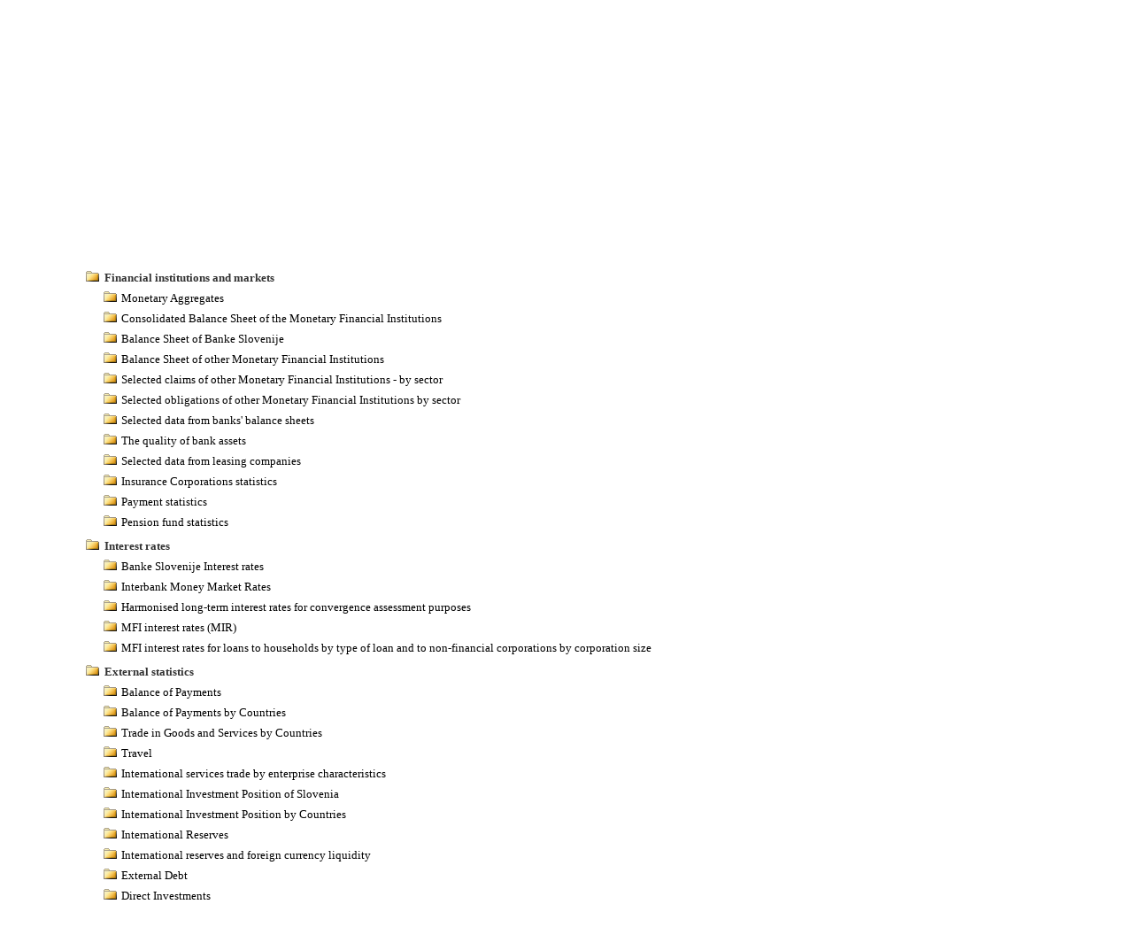

--- FILE ---
content_type: text/html; charset=utf-8
request_url: https://px.bsi.si/pxweb/en/serije_ang/serije_ang__30_EOT__40_ZUNANJI_DOLG/?rxid=0be5a15d-9d64-49ab-8b3f-4f0a885873d8
body_size: 44368
content:


<!DOCTYPE html PUBLIC "-//W3C//DTD XHTML 1.0 Transitional//EN" "http://www.w3.org/TR/xhtml1/DTD/xhtml1-transitional.dtd">


<!--[if lt IE 7 ]> <html xmlns="http://www.w3.org/1999/xhtml" class="ie6"> <![endif]-->
<!--[if IE 7 ]> <html xmlns="http://www.w3.org/1999/xhtml" class="ie7"> <![endif]-->
<!--[if IE 8 ]> <html xmlns="http://www.w3.org/1999/xhtml" class="ie8"> <![endif]-->
<!--[if IE 9 ]> <html xmlns="http://www.w3.org/1999/xhtml" class="ie9"> <![endif]-->
<!--[if (gt IE 9)|!(IE)]><!--> <html xmlns="http://www.w3.org/1999/xhtml"> <!--<![endif]-->
<head><link href="../../../../Resources/Styles/reset.css" rel="stylesheet" type="text/css" media="screen" /><link href="../../../../Resources/Styles/PxWeb.css" rel="stylesheet" type="text/css" media="screen" /><link href="../../../../Resources/Styles/CommandBar.css" rel="stylesheet" type="text/css" media="screen" /><link href="../../../../Resources/Styles/variableselector.css" rel="stylesheet" type="text/css" media="screen" /><link href="../../../../Resources/Styles/datasort.css" rel="stylesheet" type="text/css" media="screen" /><link href="../../../../Resources/Styles/excel.css" rel="stylesheet" type="text/css" media="screen" /><link href="../../../../Resources/Styles/footnote.css" rel="stylesheet" type="text/css" media="screen" /><link href="../../../../Resources/Styles/tablequery.css" rel="stylesheet" type="text/css" media="screen" /><link href="../../../../Resources/Styles/hierarchical.css" rel="stylesheet" type="text/css" media="screen" /><link href="../../../../Resources/Styles/information.css" rel="stylesheet" type="text/css" media="screen" /><link href="../../../../Resources/Styles/searchvalues.css" rel="stylesheet" type="text/css" media="screen" /><link href="../../../../Resources/Styles/table.css" rel="stylesheet" type="text/css" media="screen" /><link href="../../../../Resources/Styles/tableinformation.css" rel="stylesheet" type="text/css" media="screen" /><link href="../../../../Resources/Styles/tablelist.css" rel="stylesheet" type="text/css" media="screen" /><link href="../../../../Resources/Styles/tableofcontent.css" rel="stylesheet" type="text/css" media="screen" /><link href="../../../../Resources/Styles/textsearch.css" rel="stylesheet" type="text/css" media="screen" /><link href="../../../../Resources/Styles/TreeView.css" rel="stylesheet" type="text/css" media="screen" /><link href="../../../../Resources/Styles/navigationFlow.css" rel="stylesheet" type="text/css" media="screen" /><link href="../../../../Resources/Styles/breadcrumb.css" rel="stylesheet" type="text/css" media="screen" /><link href="../../../../Resources/Styles/search.css" rel="stylesheet" type="text/css" media="screen" /><link href="../../../../Resources/Styles/jQuery/redmond/jquery-ui-1.10.3.custom.css" rel="stylesheet" type="text/css" media="screen" /><link href="../../../../Resources/Styles/jQuery/tablesorter/style.css" rel="stylesheet" type="text/css" media="screen" /><link href="../../../../Resources/Styles/Custom.css" rel="stylesheet" type="text/css" media="screen" /><link href="../../../../Resources/Styles/savequery.css" rel="stylesheet" type="text/css" media="screen" /><link href="../../../../Resources/Styles/selectfromgroup.css" rel="stylesheet" type="text/css" media="screen" />
    <script src="/Resources/Scripts/jquery-1.10.2.min.js" type="text/javascript"></script>
    <script src="/Resources/Scripts/jquery-ui-1.10.3.custom.min.js" type="text/javascript"></script>
    <script src="/Resources/Scripts/pcaxis.web.client.js" type="text/javascript"></script>
    <script src="/Resources/Scripts/pcaxis.web.controls.js" type="text/javascript"></script>
    <script src="/Resources/Scripts/jquery.tablesorter.min.js" type="text/javascript"></script>
    <script src="/Resources/Scripts/jquery.metadata.js" type="text/javascript"></script>
    <script src="/Resources/Scripts/format.20110630-1100.min.js" type="text/javascript"></script>

    
<title>
	PX-Web - Select table
</title><style type="text/css">
	.ctl00_ContentPlaceHolderMain_TableOfContent1_TableOfContent1_MenuNavigationTree_0 { text-decoration:none; }
	.ctl00_ContentPlaceHolderMain_TableOfContent1_TableOfContent1_MenuNavigationTree_1 { border-style:none; }
	.ctl00_ContentPlaceHolderMain_TableOfContent1_TableOfContent1_MenuNavigationTree_2 {  }
	.ctl00_ContentPlaceHolderMain_TableOfContent1_TableOfContent1_MenuNavigationTree_3 { border-style:none; }
	.ctl00_ContentPlaceHolderMain_TableOfContent1_TableOfContent1_MenuNavigationTree_4 {  }
	.ctl00_ContentPlaceHolderMain_TableOfContent1_TableOfContent1_MenuNavigationTree_5 { border-style:none; }
	.ctl00_ContentPlaceHolderMain_TableOfContent1_TableOfContent1_MenuNavigationTree_6 {  }

</style></head>
<body>
    <form name="aspnetForm" method="post" action="./?rxid=0be5a15d-9d64-49ab-8b3f-4f0a885873d8" onsubmit="javascript:return WebForm_OnSubmit();" id="aspnetForm">
<div>
<input type="hidden" name="__EVENTTARGET" id="__EVENTTARGET" value="" />
<input type="hidden" name="__EVENTARGUMENT" id="__EVENTARGUMENT" value="" />
<input type="hidden" name="__LASTFOCUS" id="__LASTFOCUS" value="" />
<input type="hidden" name="ctl00_ContentPlaceHolderMain_TableOfContent1_TableOfContent1_MenuNavigationTree__VIEWSTATE" id="ctl00_ContentPlaceHolderMain_TableOfContent1_TableOfContent1_MenuNavigationTree__VIEWSTATE" value="" />
<input type="hidden" name="__VIEWSTATE" id="__VIEWSTATE" value="/[base64]/[base64]////[base64]/[base64]/[base64]/[base64]/[base64]/[base64]/[base64]/[base64]/[base64]/[base64]/[base64]/[base64]////[base64]/////wEAAAAAAAAABAEAAAB/[base64]/////wEAAAAAAAAABAEAAAB/[base64]////[base64]" />
</div>

<script type="text/javascript">
//<![CDATA[
var theForm = document.forms['aspnetForm'];
if (!theForm) {
    theForm = document.aspnetForm;
}
function __doPostBack(eventTarget, eventArgument) {
    if (!theForm.onsubmit || (theForm.onsubmit() != false)) {
        theForm.__EVENTTARGET.value = eventTarget;
        theForm.__EVENTARGUMENT.value = eventArgument;
        theForm.submit();
    }
}
//]]>
</script>


<script src="/WebResource.axd?d=JXIdv-Kbb4ofjDj_JCazdFOEU_c81Gly9bG0B0lwSHtU0H-yrpPaC5nuGlqEIthWYTv1352vOCmoh9VjNNSuDqDgdmU2nO5QtBJ1mDNXumQ1&amp;t=638901608248157332" type="text/javascript"></script>


<script src="/WebResource.axd?d=jw0q4Rpb2u12a7s-y6lqOsLl-bM33sU5-8dFz532YkFmNXafod35AoAqABhcizW0yDUReGu37JdMfW1_TtHQqsWGRoBpix3yOG8KfE5_A2HrZB1_V1W6fCTk_WIoqY-CPoY0KaqMhI4cNX7H5-BCCw2&amp;t=636271590856940000" type="text/javascript"></script>
<script src="/WebResource.axd?d=09PediC-V6GWMCoE2AyH_PMxsjbQl357nEaRfk55J6jqPOtTmxEki3SNE0lc86sDkk2yS0zW3ZMDLLj6klxPIiG3OaPBMRSDfOwFY2gwfJA_kz9ZDoRPzw1Qu44KfCgJ0Tsu09leD4fcVCHZsnsEjQ2&amp;t=636271590856940000" type="text/javascript"></script>
<script type="text/javascript">
//<![CDATA[
function WebForm_OnSubmit() {
document.getElementById('ctl00_ContentPlaceHolderMain_TableOfContent1_TableOfContent1_MenuNavigationTree__VIEWSTATE').value = GetViewState__AspNetTreeView('ctl00_ContentPlaceHolderMain_TableOfContent1_TableOfContent1_MenuNavigationTree_UL');
return true;
}
//]]>
</script>

<div>

	<input type="hidden" name="__VIEWSTATEGENERATOR" id="__VIEWSTATEGENERATOR" value="8A99A23D" />
	<input type="hidden" name="__SCROLLPOSITIONX" id="__SCROLLPOSITIONX" value="0" />
	<input type="hidden" name="__SCROLLPOSITIONY" id="__SCROLLPOSITIONY" value="0" />
	<input type="hidden" name="__EVENTVALIDATION" id="__EVENTVALIDATION" value="/wEdAAm8RraNtal6JTq7GyPIZlSfA91ucMxxd6qK4i9+A8xb7Be/B4FKlSmgbFYAk8GJYTKxJL87lYsnl6WQdAgon7gMc967YGPlWISRfu/0dfDAhHOJBUXg2AWmxzTR2nwBHfqc3lDPdIXde9d/XGVpJepX0Fla44JPoNqK4IegO37fi9hAo/Fmrs+CoAAuvHBGYy8YYK09MnGMAVFjKKNq04r0440fuDQEengjPBliXqNHmw==" />
</div>
        <div id="wrap"> 
            <div id="header">
                <div class="headerleft">
                        <img src="../../../../Resources/Images/LogoBS.jpg" id="ctl00_imgSiteLogo" class="imgSiteLogo" alt="PX-Web 2017 v1" />
                        <span class="siteLogoText">Data Series - Banka Slovenije</span>
                </div>
                <div class="headerright">
                    <select name="ctl00$cboSelectLanguages" onchange="javascript:setTimeout(&#39;__doPostBack(\&#39;ctl00$cboSelectLanguages\&#39;,\&#39;\&#39;)&#39;, 0)" id="ctl00_cboSelectLanguages" class="cboSelectLanguages">
	<option value="sl">slovenščina</option>
	<option selected="selected" value="en">English</option>

</select>
                </div>
                <div style="clear: both;"> </div>
            </div>
            <div id="breadcrumb">    
               <div id="ctl00_breadcrumb1">
	

<div class="breadcrumb_container">
    <!-- <input type="image" name="ctl00$breadcrumb1$breadcrumb1$HomeButton" id="ctl00_breadcrumb1_breadcrumb1_HomeButton" class="breadcrumb_homebutton" src="" style="border-width:0px;" />-->
    <a id="ctl00_breadcrumb1_breadcrumb1_lnkHome" href="/pxweb/en/?rxid=0be5a15d-9d64-49ab-8b3f-4f0a885873d8"><img id="ctl00_breadcrumb1_breadcrumb1_imgHome" title="Home" class="breadcrumb_homebutton" src="/WebResource.axd?d=-7gMrHLlLYEHXXUTtwNkiJF85XsH0zxeZktfGwvcPdADY5PaWshKHwK9ZjThvHHz8cpjkub2AAO0CK7SNLgMStYgw7LN1Rg89EVzOCotA7ZqNNS0oCve9tazB6lb-UnItL2xNwjtQFxcJXpu3sVGYA2&amp;t=636271590894430000" alt="Home" style="border-width:0px;" /></a>
    <span id="ctl00_breadcrumb1_breadcrumb1_lblSep1" class="breadcrumb_sep">>></span>
    <a id="ctl00_breadcrumb1_breadcrumb1_lnkDb" class="breadcrumb_text breadcrumb_dblink" href="/pxweb/en/serije_ang/?rxid=0be5a15d-9d64-49ab-8b3f-4f0a885873d8">Data Series</a>
    <span id="ctl00_breadcrumb1_breadcrumb1_lblSep2" class="breadcrumb_sep">>></span>
    <a id="ctl00_breadcrumb1_breadcrumb1_lnkPath1" class="breadcrumb_text breadcrumb_pathlink" href="/pxweb/en/serije_ang/serije_ang__30_EOT/?rxid=0be5a15d-9d64-49ab-8b3f-4f0a885873d8">External statistics
</a>
    <span id="ctl00_breadcrumb1_breadcrumb1_lblSep3" class="breadcrumb_sep">>></span>
    <a id="ctl00_breadcrumb1_breadcrumb1_lnkPath2" class="breadcrumb_text_nolink">External Debt
</a>
    
    
    
    
    
    
</div>   




</div>                       
            </div>  
            <div id="navigationFlow" >        
                <div id="ctl00_navigationFlowControl">
	<div id="ctl00_navigationFlowControl_navigationFlowControl_panelShowNavigationFlow">
		
    <div class="navigationFlowArea">
        <div class="dottedline" style="left: 71px; top: 18px; *top: 40px; width: 137px;"></div>
        <div class="dottedline" style="left: 240px; top: 18px; *top: 28px; width: 137px;"></div>
        <div class="row1">
            <a id="ctl00_navigationFlowControl_navigationFlowControl_firstLink"><div id="ctl00_navigationFlowControl_navigationFlowControl_firstItem" class="col1 active ">
			                
				    <div class="number" >
					    1
				    </div>
				    <div class="text" >
					   <span id="ctl00_navigationFlowControl_navigationFlowControl_lblFirstStep">Choose table</span>
				    </div>
			    
		</div></a>
            <a id="ctl00_navigationFlowControl_navigationFlowControl_secondLink"><div id="ctl00_navigationFlowControl_navigationFlowControl_secondItem" class="col2 future">
			
				    <div class="number" >
					    2
				    </div>
				    <div class="text">
					    <span id="ctl00_navigationFlowControl_navigationFlowControl_lblSecondStep">Choose variable</span>
				    </div>
			    
		</div></a>           
			<div id="ctl00_navigationFlowControl_navigationFlowControl_thirdItem" class="col3 future">
			
				<div class="number" >
					3
				</div>
				<div class="text" >
					<span id="ctl00_navigationFlowControl_navigationFlowControl_lblThirdStep">Show table</span>
				</div>
			
		</div>      
        </div>   
    </div>
    <div style="clear: both;"></div>
    <div class="fullscreen dottedline"></div>


	</div>



</div> 
            </div>      
        
            <div id="content"> 
                <div id="place-holder">
                    
    <div class="menuTopLeftContent">
        <span id="ctl00_ContentPlaceHolderMain_lblDatabase" class="menu_databasename">Data Series</span>
    </div>
    <div class="menuTopRightContent">
        

<div class="search_container">
    <div id="ctl00_ContentPlaceHolderMain_pxSearch_pnlSearch" class="search_panel">
	
        <span id="ctl00_ContentPlaceHolderMain_pxSearch_lblSearch" class="search_label">Search in Data Series:</span>
        <input name="ctl00$ContentPlaceHolderMain$pxSearch$txtSearch" type="text" id="ctl00_ContentPlaceHolderMain_pxSearch_txtSearch" class="search_textbox" />
        <input type="submit" name="ctl00$ContentPlaceHolderMain$pxSearch$cmdSearch" value="Search" id="ctl00_ContentPlaceHolderMain_pxSearch_cmdSearch" class="search_button" />
        <span id="ctl00_ContentPlaceHolderMain_pxSearch_lblError" class="search_error"></span>
        <input type="hidden" name="ctl00$ContentPlaceHolderMain$pxSearch$hidRedirect" id="ctl00_ContentPlaceHolderMain_pxSearch_hidRedirect" value="True" />
    
</div>
</div>   

    </div>
    <div class="break"></div>
    <div id="ctl00_ContentPlaceHolderMain_TableOfContent1">
	<div id="ctl00_ContentPlaceHolderMain_TableOfContent1_TableOfContent1_TableOfContentPanel">
		
    <div id="TableOfContent">
        <input type="submit" name="ctl00$ContentPlaceHolderMain$TableOfContent1$TableOfContent1$ActionButton" value="Javascript is disabled, click to load the whole tree" id="ctl00_ContentPlaceHolderMain_TableOfContent1_TableOfContent1_ActionButton" class="tableofcontent_action" />
        <div id="ctl00_ContentPlaceHolderMain_TableOfContent1_TableOfContent1_MenuTreeviewPanel">
			
            
			<div class="AspNet-TreeView" id="ctl00_ContentPlaceHolderMain_TableOfContent1_TableOfContent1_MenuNavigationTree">
					<ul id="ctl00_ContentPlaceHolderMain_TableOfContent1_TableOfContent1_MenuNavigationTree_UL">
						<li class="AspNet-TreeView-Root">
							<span class="AspNet-TreeView-Collapse" onclick="ExpandCollapse__AspNetTreeView(this)">&nbsp;</span>
							<span class="AspNet-TreeView-ClickableNonLink" onclick="ExpandCollapse__AspNetTreeView(this.parentNode.getElementsByTagName('span')[0])">
								Financial institutions and markets
</span>
							<ul>
								<li class="AspNet-TreeView-Leaf">
									<a href="/pxweb/en/serije_ang/serije_ang__10_denar_mfi__10_denarni_agregati/?tablelist=true&amp;rxid=0be5a15d-9d64-49ab-8b3f-4f0a885873d8">
										<span class='tableofcontent_tablelistlink'>Monetary Aggregates
</span></a>
								</li>
								<li class="AspNet-TreeView-Leaf">
									<a href="/pxweb/en/serije_ang/serije_ang__10_denar_mfi__20_KONS_BILANCA_MFI/?tablelist=true&amp;rxid=0be5a15d-9d64-49ab-8b3f-4f0a885873d8">
										<span class='tableofcontent_tablelistlink'>Consolidated Balance Sheet of the Monetary Financial Institutions
</span></a>
								</li>
								<li class="AspNet-TreeView-Leaf">
									<a href="/pxweb/en/serije_ang/serije_ang__10_denar_mfi__30_bilanca_bs/?tablelist=true&amp;rxid=0be5a15d-9d64-49ab-8b3f-4f0a885873d8">
										<span class='tableofcontent_tablelistlink'>Balance Sheet of Banke Slovenije
</span></a>
								</li>
								<li class="AspNet-TreeView-Leaf">
									<a href="/pxweb/en/serije_ang/serije_ang__10_denar_mfi__40_BILANCA_MFI/?tablelist=true&amp;rxid=0be5a15d-9d64-49ab-8b3f-4f0a885873d8">
										<span class='tableofcontent_tablelistlink'>Balance Sheet of other Monetary Financial Institutions
</span></a>
								</li>
								<li class="AspNet-TreeView-Leaf">
									<a href="/pxweb/en/serije_ang/serije_ang__10_denar_mfi__60_terj_mfi/?tablelist=true&amp;rxid=0be5a15d-9d64-49ab-8b3f-4f0a885873d8">
										<span class='tableofcontent_tablelistlink'>Selected claims of other Monetary Financial Institutions - by sector
</span></a>
								</li>
								<li class="AspNet-TreeView-Leaf">
									<a href="/pxweb/en/serije_ang/serije_ang__10_denar_mfi__70_OBVEZ_MFI/?tablelist=true&amp;rxid=0be5a15d-9d64-49ab-8b3f-4f0a885873d8">
										<span class='tableofcontent_tablelistlink'>Selected obligations of other Monetary Financial Institutions by sector
</span></a>
								</li>
								<li class="AspNet-TreeView-Leaf">
									<a href="/pxweb/en/serije_ang/serije_ang__10_denar_mfi__50_izbrani_pod_bilanc/?tablelist=true&amp;rxid=0be5a15d-9d64-49ab-8b3f-4f0a885873d8">
										<span class='tableofcontent_tablelistlink'>Selected data from banks' balance sheets
</span></a>
								</li>
								<li class="AspNet-TreeView-Leaf">
									<a href="/pxweb/en/serije_ang/serije_ang__10_denar_mfi__80_KAKOVOST_TERJ_BANK/?tablelist=true&amp;rxid=0be5a15d-9d64-49ab-8b3f-4f0a885873d8">
										<span class='tableofcontent_tablelistlink'>The quality of bank assets
</span></a>
								</li>
								<li class="AspNet-TreeView-Leaf">
									<a href="/pxweb/en/serije_ang/serije_ang__10_denar_mfi__85_lizing/?tablelist=true&amp;rxid=0be5a15d-9d64-49ab-8b3f-4f0a885873d8">
										<span class='tableofcontent_tablelistlink'>Selected data from leasing companies
</span></a>
								</li>
								<li class="AspNet-TreeView-Leaf">
									<a href="/pxweb/en/serije_ang/serije_ang__10_denar_mfi__90_ZAV/?tablelist=true&amp;rxid=0be5a15d-9d64-49ab-8b3f-4f0a885873d8">
										<span class='tableofcontent_tablelistlink'>Insurance Corporations statistics
</span></a>
								</li>
								<li class="AspNet-TreeView-Leaf">
									<a href="/pxweb/en/serije_ang/serije_ang__10_denar_mfi__95_SPI/?tablelist=true&amp;rxid=0be5a15d-9d64-49ab-8b3f-4f0a885873d8">
										<span class='tableofcontent_tablelistlink'>Payment statistics
</span></a>
								</li>
								<li class="AspNet-TreeView-Leaf">
									<a href="/pxweb/en/serije_ang/serije_ang__10_denar_mfi__97_pok_skl/?tablelist=true&amp;rxid=0be5a15d-9d64-49ab-8b3f-4f0a885873d8">
										<span class='tableofcontent_tablelistlink'>Pension fund statistics
</span></a>
								</li>
							</ul>
						</li>
						<li class="AspNet-TreeView-Root">
							<span class="AspNet-TreeView-Collapse" onclick="ExpandCollapse__AspNetTreeView(this)">&nbsp;</span>
							<span class="AspNet-TreeView-ClickableNonLink" onclick="ExpandCollapse__AspNetTreeView(this.parentNode.getElementsByTagName('span')[0])">
								Interest rates
</span>
							<ul>
								<li class="AspNet-TreeView-Leaf">
									<a href="/pxweb/en/serije_ang/serije_ang__20_obrestne_mere__10_OBR_MERE_BS/?tablelist=true&amp;rxid=0be5a15d-9d64-49ab-8b3f-4f0a885873d8">
										<span class='tableofcontent_tablelistlink'>Banke Slovenije Interest rates
</span></a>
								</li>
								<li class="AspNet-TreeView-Leaf">
									<a href="/pxweb/en/serije_ang/serije_ang__20_obrestne_mere__30_OBR_MERE_DEN_TRG/?tablelist=true&amp;rxid=0be5a15d-9d64-49ab-8b3f-4f0a885873d8">
										<span class='tableofcontent_tablelistlink'>Interbank Money Market Rates
</span></a>
								</li>
								<li class="AspNet-TreeView-Leaf">
									<a href="/pxweb/en/serije_ang/serije_ang__20_obrestne_mere__40_OBR_MERE_KONV/?tablelist=true&amp;rxid=0be5a15d-9d64-49ab-8b3f-4f0a885873d8">
										<span class='tableofcontent_tablelistlink'>Harmonised long-term interest rates for convergence assessment purposes
</span></a>
								</li>
								<li class="AspNet-TreeView-Leaf">
									<a href="/pxweb/en/serije_ang/serije_ang__20_obrestne_mere__20_OBR_MERE_MFI/?tablelist=true&amp;rxid=0be5a15d-9d64-49ab-8b3f-4f0a885873d8">
										<span class='tableofcontent_tablelistlink'>MFI interest rates (MIR)
</span></a>
								</li>
								<li class="AspNet-TreeView-Leaf">
									<a href="/pxweb/en/serije_ang/serije_ang__20_obrestne_mere__50_OBR_MERE_MFI_PG/?tablelist=true&amp;rxid=0be5a15d-9d64-49ab-8b3f-4f0a885873d8">
										<span class='tableofcontent_tablelistlink'>MFI interest rates for loans to households by type of loan and to non-financial corporations by corporation size
</span></a>
								</li>
							</ul>
						</li>
						<li class="AspNet-TreeView-Root">
							<span class="AspNet-TreeView-Collapse" onclick="ExpandCollapse__AspNetTreeView(this)">&nbsp;</span>
							<span class="AspNet-TreeView-ClickableNonLink" onclick="ExpandCollapse__AspNetTreeView(this.parentNode.getElementsByTagName('span')[0])">
								External statistics
</span>
							<ul>
								<li class="AspNet-TreeView-Leaf">
									<a href="/pxweb/en/serije_ang/serije_ang__30_EOT__10_PLACILNA_BILANCA/?tablelist=true&amp;rxid=0be5a15d-9d64-49ab-8b3f-4f0a885873d8">
										<span class='tableofcontent_tablelistlink'>Balance of Payments
</span></a>
								</li>
								<li class="AspNet-TreeView-Leaf">
									<a href="/pxweb/en/serije_ang/serije_ang__30_EOT__12_PLACILNA_BILANCA_DRZ/?tablelist=true&amp;rxid=0be5a15d-9d64-49ab-8b3f-4f0a885873d8">
										<span class='tableofcontent_tablelistlink'>Balance of Payments by Countries
</span></a>
								</li>
								<li class="AspNet-TreeView-Leaf">
									<a href="/pxweb/en/serije_ang/serije_ang__30_EOT__15_BLAG_STOR/?tablelist=true&amp;rxid=0be5a15d-9d64-49ab-8b3f-4f0a885873d8">
										<span class='tableofcontent_tablelistlink'>Trade in Goods and Services by Countries
</span></a>
								</li>
								<li class="AspNet-TreeView-Leaf">
									<a href="/pxweb/en/serije_ang/serije_ang__30_EOT__18_POTOVANJA/?tablelist=true&amp;rxid=0be5a15d-9d64-49ab-8b3f-4f0a885873d8">
										<span class='tableofcontent_tablelistlink'>Travel
</span></a>
								</li>
								<li class="AspNet-TreeView-Leaf">
									<a href="/pxweb/en/serije_ang/serije_ang__30_EOT__19_STORITV_MENJAVA/?tablelist=true&amp;rxid=0be5a15d-9d64-49ab-8b3f-4f0a885873d8">
										<span class='tableofcontent_tablelistlink'>International services trade by enterprise characteristics
</span></a>
								</li>
								<li class="AspNet-TreeView-Leaf">
									<a href="/pxweb/en/serije_ang/serije_ang__30_EOT__20_MEDN_NALOZBE/?tablelist=true&amp;rxid=0be5a15d-9d64-49ab-8b3f-4f0a885873d8">
										<span class='tableofcontent_tablelistlink'>International Investment Position of Slovenia
</span></a>
								</li>
								<li class="AspNet-TreeView-Leaf">
									<a href="/pxweb/en/serije_ang/serije_ang__30_EOT__25_MEDN_NALOZBE_DRZ/?tablelist=true&amp;rxid=0be5a15d-9d64-49ab-8b3f-4f0a885873d8">
										<span class='tableofcontent_tablelistlink'>International Investment Position by Countries
</span></a>
								</li>
								<li class="AspNet-TreeView-Leaf">
									<a href="/pxweb/en/serije_ang/serije_ang__30_EOT__30_MEDN_REZERVE/?tablelist=true&amp;rxid=0be5a15d-9d64-49ab-8b3f-4f0a885873d8">
										<span class='tableofcontent_tablelistlink'>International Reserves
</span></a>
								</li>
								<li class="AspNet-TreeView-Leaf">
									<a href="/pxweb/en/serije_ang/serije_ang__30_EOT__35_MEDN_REZERVE_DEV_LIKV/?tablelist=true&amp;rxid=0be5a15d-9d64-49ab-8b3f-4f0a885873d8">
										<span class='tableofcontent_tablelistlink'> International reserves and foreign currency liquidity
</span></a>
								</li>
								<li class="AspNet-TreeView-Leaf">
									<a href="/pxweb/en/serije_ang/serije_ang__30_EOT__40_ZUNANJI_DOLG/?tablelist=true&amp;rxid=0be5a15d-9d64-49ab-8b3f-4f0a885873d8">
										<span class='tableofcontent_tablelistlink'>External Debt
</span></a>
								</li>
								<li class="AspNet-TreeView-Leaf">
									<a href="/pxweb/en/serije_ang/serije_ang__30_EOT__50_NEPOSREDNE_NALOZBE/?tablelist=true&amp;rxid=0be5a15d-9d64-49ab-8b3f-4f0a885873d8">
										<span class='tableofcontent_tablelistlink'>Direct Investments
</span></a>
								</li>
								<li class="AspNet-TreeView-Leaf">
									<a href="/pxweb/en/serije_ang/serije_ang__30_EOT__60_KAZALCI_POSLOVANJA/?tablelist=true&amp;rxid=0be5a15d-9d64-49ab-8b3f-4f0a885873d8">
										<span class='tableofcontent_tablelistlink'>Financial indicators of foreign companies ultimately controlled by Slovenian companies
</span></a>
								</li>
							</ul>
						</li>
						<li class="AspNet-TreeView-Root">
							<a href="/pxweb/en/serije_ang/serije_ang__40_financni_racuni/?tablelist=true&amp;rxid=0be5a15d-9d64-49ab-8b3f-4f0a885873d8">
								<span class='tableofcontent_tablelistlink'>Financial accounts
</span></a>
						</li>
						<li class="AspNet-TreeView-Root">
							<span class="AspNet-TreeView-Collapse" onclick="ExpandCollapse__AspNetTreeView(this)">&nbsp;</span>
							<span class="AspNet-TreeView-ClickableNonLink" onclick="ExpandCollapse__AspNetTreeView(this.parentNode.getElementsByTagName('span')[0])">
								SIT Exchange Rates (1991 - 2006); Exchange Market in Slovenia 
</span>
							<ul>
								<li class="AspNet-TreeView-Leaf">
									<a href="/pxweb/en/serije_ang/serije_ang__90_devizni_tecaji__10_devizni_tecaji_tolarja/?tablelist=true&amp;rxid=0be5a15d-9d64-49ab-8b3f-4f0a885873d8">
										<span class='tableofcontent_tablelistlink'>SIT Exchange rates (1991 - 2006)
</span></a>
								</li>
								<li class="AspNet-TreeView-Leaf">
									<a href="/pxweb/en/serije_ang/serije_ang__90_devizni_tecaji__20_term_devizni_trg/?tablelist=true&amp;rxid=0be5a15d-9d64-49ab-8b3f-4f0a885873d8">
										<span class='tableofcontent_tablelistlink'>Exchange market in Slovenia 
</span></a>
								</li>
							</ul>
						</li>
					</ul>

			</div>
        
		</div>

        <div id="ctl00_ContentPlaceHolderMain_TableOfContent1_TableOfContent1_MenulistPanel">
			
            
            
            
        
		</div>
    </div>

	</div>

<script type="text/javascript">

    jQuery(document).ready(function () {
        var offset = jQuery('.AspNet-TreeView-Collapse:first').offset();
        if (offset) {
            jQuery('html, body').scrollTop(offset.top);
        }
        jQuery('a[rel="_blank"]').each(function () {
            jQuery(this).attr('target', '_blank');
        });
    });

</script>
</div>
    <div id="ctl00_ContentPlaceHolderMain_TableList1">

</div>

    


                </div>
            </div>
            <div id="footer">
                <div class="footerleft">
                    <span id="ctl00_lblFooterText"></span>
                </div>
                <div class="footerright">
                    
  
                </div>
                <div style="clear: both;"> </div>               
            </div>
        </div>
    

<script type="text/javascript">
//<![CDATA[
PCAxis_HideElement(".tableofcontent_action");
theForm.oldSubmit = theForm.submit;
theForm.submit = WebForm_SaveScrollPositionSubmit;

theForm.oldOnSubmit = theForm.onsubmit;
theForm.onsubmit = WebForm_SaveScrollPositionOnSubmit;
//]]>
</script>
</form>
</body>
</html>


--- FILE ---
content_type: text/css
request_url: https://px.bsi.si/Resources/Styles/information.css
body_size: 1769
content:
/* Used for Information webcontrol */

/* generall style for the definitionlist */
dl.information_definitionlist dt
{
    margin-top:1em;
    line-height:120%;
}

dl.information_definitionlist dd
{  
    margin-left:2em;
    line-height:120%;
}
.information_definitionlist_heading
{
    margin-top:10px;
    font-weight: bold;
}

.information_definitionlist dd a {
    color: #03649c;;
}


.information_definitionlist dd a:visited {
    color: #0493ac;
}

#0493ac;
/* Define if specific style is to be used for presentation of a heading or value for some of the information*/
.information_definitionlist_heading
{    
}
.information_definitionlist_value
{    
}
.information_unit_heading
{
}
.information_unit_value
{
}
.information_contact_heading
{
}
.information_contact_value
{
}
.information_lastupdated_heading
{
}
.information_lastupdated_value
{
}
.information_refperiod_heading
{
}
.information_refperiod_value
{
}
.information_stockfa_heading
{
}
.information_stockfa_value
{
}
.information_cfprices_heading
{
}
.information_cfprices_value
{
}
.information_dayadj_heading
{
}
.information_dayadj_value
{
}
.information_seasadj_heading
{
}
.information_seasadj_value
{
}
.information_baseperiod_heading
{
}
.information_baseperiod_value
{
}    
.information_updatefrequency_heading
{
}
.information_updatefrequency_value
{
}
.information_nextupdate_heading
{
} 
.information_nextupdate_value
{
}
.information_survey_heading
{
}
.information_survey_value
{
}
.information_link_heading
{
} 
.information_link_value
{
}        
.information_creationdate_heading
{
} 
.information_creationdate_value
{
}        
.information_copyright_heading
{
}   
.information_copyright_value
{
}      
.information_source_heading
{
}
.information_copyright_value
{
}     
.information_detailedLink_heading
{
}
.information_detailedLink_value
{
}      
       
        
        
       

--- FILE ---
content_type: text/css
request_url: https://px.bsi.si/Resources/Styles/tableinformation.css
body_size: 65
content:
.tableinformation_container
{
    margin: 10px 0 10px 0;
    display: inline-block;
}
.tableinformation_title
{
    font-family: Arial;
    font-size:130%;
    font-weight:normal;
    line-height:150%;
}
.tableinformation_description
{
    font-weight:bold;
}


.tableinformation_link
{
    
}

--- FILE ---
content_type: text/css
request_url: https://px.bsi.si/Resources/Styles/tablelist.css
body_size: 622
content:

.tablelist_ol
{
    margin: 0 0 1em 0;
	padding: 0;	
	list-style: disc;
	/*list-style-type:decimal !important;*/
	list-style-position:inside;
	/*background: rgb(222, 211, 183)*/
    
}
.tablelist_li
{
	padding-top: 0.1em 0em 0.6em 0em;
	margin: 0 0 0 3em;
	line-height: 135%;
	list-style-position: outside;
}

.tablelist_tableheading
{
    font-weight:bold;
}

.tablelist_linkHeading
{
    color: #144835;
    font-weight: bold;
}

.tablelist_link
{
    color: #144835;
    padding-right: 5px;
    border-right: solid 1px #dedede;
}


.tablelist_variablelist_ol
{
    margin: 0 0 1em 0;
	padding: 0;	
	list-style-type:circle;
	list-style-position:inside;
}
.tablelist_variablelist_li
{
    padding-top: 0.1em 0em 0.6em 0em;
	margin: 0 0 0 3em;
	line-height: 135%;
	list-style-position: outside;
}

--- FILE ---
content_type: text/css
request_url: https://px.bsi.si/Resources/Styles/TreeView.css
body_size: 2449
content:
.foo {} /* W3C CSS validator likes CSS files to start with a class rather than a comment. Soooooo.... */

/* This style sheet is intended to contain RARELY CHANGED rules used when the TreeView control adapter is enabled. */
/* Empty rules are provided merely as a convenience for your future use or experimentation. */

div.AspNet-TreeView
{
    margin: 0;
    padding: 0;
}

div.AspNet-TreeView ul
{
    list-style: none;
    margin: 0;
    padding: 0;
}

.AspNet-TreeView-Show
{
}

.AspNet-TreeView-Hide
{
    display:none;
}

div.AspNet-TreeView ul li
{
    white-space: nowrap;
    padding: 3px 0 2px 0; 
    font-size: small;
    font-family: Tahoma;
}

div.AspNet-TreeView ul ul
{
    margin: 2px 0 2px 10px;
}

div.AspNet-TreeView ul li img
{
    border: none;
    vertical-align: middle;
    margin: 0 2px 0 0;
}

div.AspNet-TreeView li a
{
    text-decoration: none;
}

div.AspNet-TreeView li.AspNet-TreeView-Root
{
}

div.AspNet-TreeView li.AspNet-TreeView-Parent
{
    margin-left:10px;
}

div.AspNet-TreeView li.AspNet-TreeView-Leaf
{
    margin-left:10px;
}

/* Consider changing the cursor value (below) to something like */

/*     cursor: n-resize;                                        */

div.AspNet-TreeView .AspNet-TreeView-ClickableNonlink
{
    cursor: pointer;
}

/* Consider changing the cursor value (below) to something like */

/*     cursor: n-resize;                                        */

div.AspNet-TreeView .AspNet-TreeView-Collapse
{
    background-image: url(../images/collapse.gif);
    background-repeat: no-repeat;
    background-position: center left;
    width: 15px;
    margin-right: 3px;
    float:left;
    cursor: pointer;
}

/* Consider changing the cursor value (below) to something like */

/*     cursor: n-resize;                                        */

div.AspNet-TreeView .AspNet-TreeView-Expand
{
    background:  url(../images/expand.gif);
    background-repeat: no-repeat;
    background-position: center left;
    width: 15px;
    margin-right: 3px;
    float:left;
    cursor: pointer;
}

div.AspNet-TreeView a,
div.AspNet-TreeView a:visited,
div.AspNet-TreeView a:active,
div.AspNet-TreeView a:hover,
div.AspNet-TreeView a:link
{
    color: #000000;
}

div.AspNet-TreeView .AspNet-TreeView-Selected a
{
    font-weight: bold !important;
    color: #8A2BE2 !important;
}

div.AspNet-TreeView .AspNet-TreeView-Selected ul a
{
    font-weight: normal !important;
    color: #000000 !important;
}

div.AspNet-TreeView .AspNet-TreeView-SelectExpand
{
    cursor: pointer;
    color:#000000;
}

--- FILE ---
content_type: text/css
request_url: https://px.bsi.si/Resources/Styles/search.css
body_size: 251
content:
/* Used for Search webcontrol */
.search_container
{
}

.search_panel
{
    border: solid 3px #144835;
    background-color: #eee;
    padding: 3px 10px 10px 10px;    
}

.search_label
{
    font-family: Verdana;
    font-size: 0.9em;
    display:block;
}

.search_textbox
{
    width: 200px;
}

.search_button
{
}

.search_error
{
    font-family: Verdana;
    font-size: 0.9em;
    color: #B0272E;
    display:block;
    padding-top: 3px;
}

--- FILE ---
content_type: text/css
request_url: https://px.bsi.si/Resources/Styles/selectfromgroup.css
body_size: 1019
content:
.selectfromgroup_container
{
    border: solid 4px #3086d0;
    padding: 10px 40px 10px 10px;    
    clear:both;
    /*float:none;*/
    margin: 0 0 10px 0;
    overflow: hidden;
}
.selectfromgroup_left
{
    float: left;
    width: 50%;
}
.selectfromgroup_right
{
    float:right; 
    margin-top: 2em;
    width: 50%;
}
.selectfromgroup_heading
{
    font-weight: bold;
    display: block;
    margin-bottom: 1em;
}
.selectfromgroup_variable
{
    font-weight: bold;
    display: block;
    margin-bottom: 1em;
}
.selectfromgroup_selectgrouping
{
    margin-bottom: 1em;
}
.selectfromgroup_groupspanel
{
}
.selectfromgroup_groupsheading
{
    display:block;
}
.selectfromgroup_groupslist
{
    width: 100%;
    height: 10em;
    display:block;
    margin-bottom: 0.5em;
}
.selectfromgroup_groupsbutton
{
    display:block;
    margin-bottom: 1em;
}
.selectfromgroup_valuespanel
{
    display:block;
}
.selectfromgroup_valuesheading
{
}
.selectfromgroup_valueslist
{
    width: 100%;
    height: 10em;
    display:block;
    margin-bottom: 0.5em;
}
.selectfromgroup_returnbutton
{
}
.selectfromgroup_cancel
{
    margin-left: 0.2em;
}
.selectfromgroup_selecttype
{
    margin-left: 1em;
}